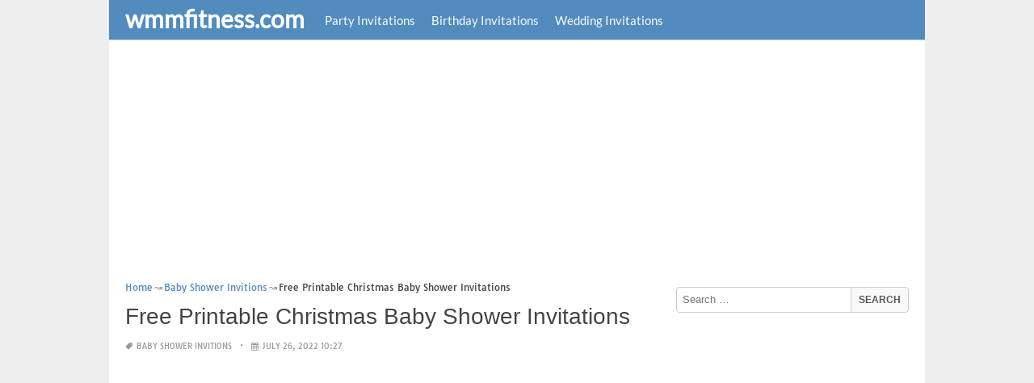

--- FILE ---
content_type: text/html; charset=UTF-8
request_url: https://www.wmmfitness.com/free-printable-christmas-baby-shower-invitations/
body_size: 16234
content:
<!DOCTYPE html><html lang="en-US"><head><meta charset="UTF-8"><meta name="viewport" content="width=device-width,minimum-scale=1,initial-scale=1"><link rel="profile" href="https://gmpg.org/xfn/11"><link rel="pingback" href="https://www.wmmfitness.com/xmlrpc.php"><title>Free Printable Christmas Baby Shower Invitations &#8211; wmmfitness</title><meta name='robots' content='max-image-preview:large'/><style>img:is([sizes="auto" i], [sizes^="auto," i]) { contain-intrinsic-size: 3000px 1500px }</style><link rel="alternate" type="application/rss+xml" title="wmmfitness &raquo; Feed" href="https://www.wmmfitness.com/feed/"/><link rel="alternate" type="application/rss+xml" title="wmmfitness &raquo; Comments Feed" href="https://www.wmmfitness.com/comments/feed/"/><link rel="alternate" type="application/rss+xml" title="wmmfitness &raquo; Free Printable Christmas Baby Shower Invitations Comments Feed" href="https://www.wmmfitness.com/free-printable-christmas-baby-shower-invitations/feed/"/><link rel='stylesheet' id='wp-block-library-css' href='https://www.wmmfitness.com/wp-includes/css/dist/block-library/style.min.css?ver=6.8.3' type='text/css' media='all'/><style id='classic-theme-styles-inline-css' type='text/css'>
/*! This file is auto-generated */
.wp-block-button__link{color:#fff;background-color:#32373c;border-radius:9999px;box-shadow:none;text-decoration:none;padding:calc(.667em + 2px) calc(1.333em + 2px);font-size:1.125em}.wp-block-file__button{background:#32373c;color:#fff;text-decoration:none}</style><style id='global-styles-inline-css' type='text/css'>
:root{--wp--preset--aspect-ratio--square: 1;--wp--preset--aspect-ratio--4-3: 4/3;--wp--preset--aspect-ratio--3-4: 3/4;--wp--preset--aspect-ratio--3-2: 3/2;--wp--preset--aspect-ratio--2-3: 2/3;--wp--preset--aspect-ratio--16-9: 16/9;--wp--preset--aspect-ratio--9-16: 9/16;--wp--preset--color--black: #000000;--wp--preset--color--cyan-bluish-gray: #abb8c3;--wp--preset--color--white: #ffffff;--wp--preset--color--pale-pink: #f78da7;--wp--preset--color--vivid-red: #cf2e2e;--wp--preset--color--luminous-vivid-orange: #ff6900;--wp--preset--color--luminous-vivid-amber: #fcb900;--wp--preset--color--light-green-cyan: #7bdcb5;--wp--preset--color--vivid-green-cyan: #00d084;--wp--preset--color--pale-cyan-blue: #8ed1fc;--wp--preset--color--vivid-cyan-blue: #0693e3;--wp--preset--color--vivid-purple: #9b51e0;--wp--preset--gradient--vivid-cyan-blue-to-vivid-purple: linear-gradient(135deg,rgba(6,147,227,1) 0%,rgb(155,81,224) 100%);--wp--preset--gradient--light-green-cyan-to-vivid-green-cyan: linear-gradient(135deg,rgb(122,220,180) 0%,rgb(0,208,130) 100%);--wp--preset--gradient--luminous-vivid-amber-to-luminous-vivid-orange: linear-gradient(135deg,rgba(252,185,0,1) 0%,rgba(255,105,0,1) 100%);--wp--preset--gradient--luminous-vivid-orange-to-vivid-red: linear-gradient(135deg,rgba(255,105,0,1) 0%,rgb(207,46,46) 100%);--wp--preset--gradient--very-light-gray-to-cyan-bluish-gray: linear-gradient(135deg,rgb(238,238,238) 0%,rgb(169,184,195) 100%);--wp--preset--gradient--cool-to-warm-spectrum: linear-gradient(135deg,rgb(74,234,220) 0%,rgb(151,120,209) 20%,rgb(207,42,186) 40%,rgb(238,44,130) 60%,rgb(251,105,98) 80%,rgb(254,248,76) 100%);--wp--preset--gradient--blush-light-purple: linear-gradient(135deg,rgb(255,206,236) 0%,rgb(152,150,240) 100%);--wp--preset--gradient--blush-bordeaux: linear-gradient(135deg,rgb(254,205,165) 0%,rgb(254,45,45) 50%,rgb(107,0,62) 100%);--wp--preset--gradient--luminous-dusk: linear-gradient(135deg,rgb(255,203,112) 0%,rgb(199,81,192) 50%,rgb(65,88,208) 100%);--wp--preset--gradient--pale-ocean: linear-gradient(135deg,rgb(255,245,203) 0%,rgb(182,227,212) 50%,rgb(51,167,181) 100%);--wp--preset--gradient--electric-grass: linear-gradient(135deg,rgb(202,248,128) 0%,rgb(113,206,126) 100%);--wp--preset--gradient--midnight: linear-gradient(135deg,rgb(2,3,129) 0%,rgb(40,116,252) 100%);--wp--preset--font-size--small: 13px;--wp--preset--font-size--medium: 20px;--wp--preset--font-size--large: 36px;--wp--preset--font-size--x-large: 42px;--wp--preset--spacing--20: 0.44rem;--wp--preset--spacing--30: 0.67rem;--wp--preset--spacing--40: 1rem;--wp--preset--spacing--50: 1.5rem;--wp--preset--spacing--60: 2.25rem;--wp--preset--spacing--70: 3.38rem;--wp--preset--spacing--80: 5.06rem;--wp--preset--shadow--natural: 6px 6px 9px rgba(0, 0, 0, 0.2);--wp--preset--shadow--deep: 12px 12px 50px rgba(0, 0, 0, 0.4);--wp--preset--shadow--sharp: 6px 6px 0px rgba(0, 0, 0, 0.2);--wp--preset--shadow--outlined: 6px 6px 0px -3px rgba(255, 255, 255, 1), 6px 6px rgba(0, 0, 0, 1);--wp--preset--shadow--crisp: 6px 6px 0px rgba(0, 0, 0, 1);}:where(.is-layout-flex){gap: 0.5em;}:where(.is-layout-grid){gap: 0.5em;}body .is-layout-flex{display: flex;}.is-layout-flex{flex-wrap: wrap;align-items: center;}.is-layout-flex > :is(*, div){margin: 0;}body .is-layout-grid{display: grid;}.is-layout-grid > :is(*, div){margin: 0;}:where(.wp-block-columns.is-layout-flex){gap: 2em;}:where(.wp-block-columns.is-layout-grid){gap: 2em;}:where(.wp-block-post-template.is-layout-flex){gap: 1.25em;}:where(.wp-block-post-template.is-layout-grid){gap: 1.25em;}.has-black-color{color: var(--wp--preset--color--black) !important;}.has-cyan-bluish-gray-color{color: var(--wp--preset--color--cyan-bluish-gray) !important;}.has-white-color{color: var(--wp--preset--color--white) !important;}.has-pale-pink-color{color: var(--wp--preset--color--pale-pink) !important;}.has-vivid-red-color{color: var(--wp--preset--color--vivid-red) !important;}.has-luminous-vivid-orange-color{color: var(--wp--preset--color--luminous-vivid-orange) !important;}.has-luminous-vivid-amber-color{color: var(--wp--preset--color--luminous-vivid-amber) !important;}.has-light-green-cyan-color{color: var(--wp--preset--color--light-green-cyan) !important;}.has-vivid-green-cyan-color{color: var(--wp--preset--color--vivid-green-cyan) !important;}.has-pale-cyan-blue-color{color: var(--wp--preset--color--pale-cyan-blue) !important;}.has-vivid-cyan-blue-color{color: var(--wp--preset--color--vivid-cyan-blue) !important;}.has-vivid-purple-color{color: var(--wp--preset--color--vivid-purple) !important;}.has-black-background-color{background-color: var(--wp--preset--color--black) !important;}.has-cyan-bluish-gray-background-color{background-color: var(--wp--preset--color--cyan-bluish-gray) !important;}.has-white-background-color{background-color: var(--wp--preset--color--white) !important;}.has-pale-pink-background-color{background-color: var(--wp--preset--color--pale-pink) !important;}.has-vivid-red-background-color{background-color: var(--wp--preset--color--vivid-red) !important;}.has-luminous-vivid-orange-background-color{background-color: var(--wp--preset--color--luminous-vivid-orange) !important;}.has-luminous-vivid-amber-background-color{background-color: var(--wp--preset--color--luminous-vivid-amber) !important;}.has-light-green-cyan-background-color{background-color: var(--wp--preset--color--light-green-cyan) !important;}.has-vivid-green-cyan-background-color{background-color: var(--wp--preset--color--vivid-green-cyan) !important;}.has-pale-cyan-blue-background-color{background-color: var(--wp--preset--color--pale-cyan-blue) !important;}.has-vivid-cyan-blue-background-color{background-color: var(--wp--preset--color--vivid-cyan-blue) !important;}.has-vivid-purple-background-color{background-color: var(--wp--preset--color--vivid-purple) !important;}.has-black-border-color{border-color: var(--wp--preset--color--black) !important;}.has-cyan-bluish-gray-border-color{border-color: var(--wp--preset--color--cyan-bluish-gray) !important;}.has-white-border-color{border-color: var(--wp--preset--color--white) !important;}.has-pale-pink-border-color{border-color: var(--wp--preset--color--pale-pink) !important;}.has-vivid-red-border-color{border-color: var(--wp--preset--color--vivid-red) !important;}.has-luminous-vivid-orange-border-color{border-color: var(--wp--preset--color--luminous-vivid-orange) !important;}.has-luminous-vivid-amber-border-color{border-color: var(--wp--preset--color--luminous-vivid-amber) !important;}.has-light-green-cyan-border-color{border-color: var(--wp--preset--color--light-green-cyan) !important;}.has-vivid-green-cyan-border-color{border-color: var(--wp--preset--color--vivid-green-cyan) !important;}.has-pale-cyan-blue-border-color{border-color: var(--wp--preset--color--pale-cyan-blue) !important;}.has-vivid-cyan-blue-border-color{border-color: var(--wp--preset--color--vivid-cyan-blue) !important;}.has-vivid-purple-border-color{border-color: var(--wp--preset--color--vivid-purple) !important;}.has-vivid-cyan-blue-to-vivid-purple-gradient-background{background: var(--wp--preset--gradient--vivid-cyan-blue-to-vivid-purple) !important;}.has-light-green-cyan-to-vivid-green-cyan-gradient-background{background: var(--wp--preset--gradient--light-green-cyan-to-vivid-green-cyan) !important;}.has-luminous-vivid-amber-to-luminous-vivid-orange-gradient-background{background: var(--wp--preset--gradient--luminous-vivid-amber-to-luminous-vivid-orange) !important;}.has-luminous-vivid-orange-to-vivid-red-gradient-background{background: var(--wp--preset--gradient--luminous-vivid-orange-to-vivid-red) !important;}.has-very-light-gray-to-cyan-bluish-gray-gradient-background{background: var(--wp--preset--gradient--very-light-gray-to-cyan-bluish-gray) !important;}.has-cool-to-warm-spectrum-gradient-background{background: var(--wp--preset--gradient--cool-to-warm-spectrum) !important;}.has-blush-light-purple-gradient-background{background: var(--wp--preset--gradient--blush-light-purple) !important;}.has-blush-bordeaux-gradient-background{background: var(--wp--preset--gradient--blush-bordeaux) !important;}.has-luminous-dusk-gradient-background{background: var(--wp--preset--gradient--luminous-dusk) !important;}.has-pale-ocean-gradient-background{background: var(--wp--preset--gradient--pale-ocean) !important;}.has-electric-grass-gradient-background{background: var(--wp--preset--gradient--electric-grass) !important;}.has-midnight-gradient-background{background: var(--wp--preset--gradient--midnight) !important;}.has-small-font-size{font-size: var(--wp--preset--font-size--small) !important;}.has-medium-font-size{font-size: var(--wp--preset--font-size--medium) !important;}.has-large-font-size{font-size: var(--wp--preset--font-size--large) !important;}.has-x-large-font-size{font-size: var(--wp--preset--font-size--x-large) !important;}
:where(.wp-block-post-template.is-layout-flex){gap: 1.25em;}:where(.wp-block-post-template.is-layout-grid){gap: 1.25em;}
:where(.wp-block-columns.is-layout-flex){gap: 2em;}:where(.wp-block-columns.is-layout-grid){gap: 2em;}
:root :where(.wp-block-pullquote){font-size: 1.5em;line-height: 1.6;}</style><link rel="EditURI" type="application/rsd+xml" title="RSD" href="https://www.wmmfitness.com/xmlrpc.php?rsd"/><meta name="generator" content="WordPress 6.8.3"/><link rel='shortlink' href='https://www.wmmfitness.com/?p=7428'/><link rel="alternate" title="oEmbed (JSON)" type="application/json+oembed" href="https://www.wmmfitness.com/wp-json/oembed/1.0/embed?url=https%3A%2F%2Fwww.wmmfitness.com%2Ffree-printable-christmas-baby-shower-invitations%2F"/><link rel="alternate" title="oEmbed (XML)" type="text/xml+oembed" href="https://www.wmmfitness.com/wp-json/oembed/1.0/embed?url=https%3A%2F%2Fwww.wmmfitness.com%2Ffree-printable-christmas-baby-shower-invitations%2F&#038;format=xml"/><link rel="canonical" href="https://www.wmmfitness.com/free-printable-christmas-baby-shower-invitations/"/><link rel="icon" href="https://www.wmmfitness.com/wp-content/uploads/2018/09/cropped-globe-512-32x32.png" sizes="32x32"/><link rel="canonical" href="https://www.wmmfitness.com/free-printable-christmas-baby-shower-invitations/"/><link rel="icon" href="https://www.wmmfitness.com/wp-content/uploads/2018/09/cropped-globe-512-192x192.png" sizes="192x192"/><link rel="apple-touch-icon" href="https://www.wmmfitness.com/wp-content/uploads/2018/09/cropped-globe-512-180x180.png"/><meta name="msapplication-TileImage" content="https://www.wmmfitness.com/wp-content/uploads/2018/09/cropped-globe-512-270x270.png"/><script type="application/ld+json">{"@context":"http:\/\/schema.org","@type":"BlogPosting","mainEntityOfPage":"https:\/\/www.wmmfitness.com\/free-printable-christmas-baby-shower-invitations\/","publisher":{"@type":"Organization","name":"wmmfitness","logo":{"@type":"ImageObject","url":"https:\/\/www.wmmfitness.com\/free-printable-christmas-baby-shower-invitations\/","height":36,"width":190}},"headline":"Free Printable Christmas Baby Shower Invitations","datePublished":"2022-07-26T10:27:07+07:00","dateModified":"2022-07-26T10:27:07+07:00","author":{"@type":"Person","name":"Melanie Kannokada"},"image":{"@type":"ImageObject","url":["https:\/\/www.wmmfitness.com\/wp-content\/uploads\/2018\/09\/free-printable-christmas-baby-shower-invitations-free-printable-baby-shower-invitation-easy-peasy-and-fun-of-free-printable-christmas-baby-shower-invitations.jpg",2550,3300,false],"width":2550,"height":3300}}</script><link rel="canonical" href="https://www.wmmfitness.com/free-printable-christmas-baby-shower-invitations/"/><link rel="icon" href="https://s.wordpress.org/style/images/codeispoetry.png"/><link rel="stylesheet" href="https://maxcdn.bootstrapcdn.com/font-awesome/4.7.0/css/font-awesome.min.css"><meta name="theme-color" content="#528cbf"><meta name="msapplication-navbutton-color" content="#528cbf"><meta name="apple-mobile-web-app-status-bar-style" content="#528cbf"><style amp-custom>.clear{clear:both;}img{width:auto;max-width:100%;height:auto;}a:link,a:visited{color:#e50a4a;text-decoration:none;}a:hover{text-decoration:underline;transition:color .45s ease-in-out;-moz-transition:color .45s ease-in-out;-webkit-transition:color .45s ease-in-out;} html, body, div, span, applet, object, h1, h2, h3, h4, h5, h6, p, blockquote, pre, a, abbr, acronym, address, big, cite, code, del, dfn, em, img, ins, kbd, q, s, samp, small, strike, strong, sub, sup, tt, var, b, u, i, center, dl, dt, dd, ol, ul, li, fieldset, form, label, legend, table, caption, tbody, tfoot, thead, tr, th, td, article, aside, canvas, details, embed, figure, figcaption, footer, header, hgroup, menu, nav, output, ruby, section, summary, time, mark, audio, video {padding:0; margin:0;}pre{background:#fafafa;margin-bottom:15px;padding:15px;white-space:pre-wrap;white-space:-moz-pre-wrap;white-space:-pre-wrap;white-space:-o-pre-wrap;word-wrap:break-word}iframe{max-width:100%;}.das{margin:0 0 5px 0;width:auto;height:auto;text-align:center;} @font-face {font-family:'Tauri';font-style:normal;font-weight:400;src:local('Tauri Regular'), local('Tauri-Regular'), url(https://fonts.gstatic.com/s/tauri/v4/NN-VSW_h-jkrKyYGwwj5QQ.woff2) format('woff2');unicode-range:U+0100-024F, U+1E00-1EFF, U+20A0-20AB, U+20AD-20CF, U+2C60-2C7F, U+A720-A7FF;}@font-face {font-family:'Tauri';font-style:normal;font-weight:400;src:local('Tauri Regular'), local('Tauri-Regular'), url(https://fonts.gstatic.com/s/tauri/v4/sWn97sjs9uU0xeuHDScCTA.woff2) format('woff2');unicode-range:U+0000-00FF, U+0131, U+0152-0153, U+02C6, U+02DA, U+02DC, U+2000-206F, U+2074, U+20AC, U+2212, U+2215;}@font-face {font-family:'Lato';font-style:normal;font-weight:400;src:local('Lato Regular'), local('Lato-Regular'), url(https://fonts.gstatic.com/s/lato/v13/UyBMtLsHKBKXelqf4x7VRQ.woff2) format('woff2');unicode-range:U+0100-024F, U+1E00-1EFF, U+20A0-20AB, U+20AD-20CF, U+2C60-2C7F, U+A720-A7FF;}@font-face {font-family:'Lato';font-style:normal;font-weight:400;src:local('Lato Regular'), local('Lato-Regular'), url(https://fonts.gstatic.com/s/lato/v13/1YwB1sO8YE1Lyjf12WNiUA.woff2) format('woff2');unicode-range:U+0000-00FF, U+0131, U+0152-0153, U+02C6, U+02DA, U+02DC, U+2000-206F, U+2074, U+20AC, U+2212, U+2215;}body{background:#eee;color:#444;font-family:"Helvetica Neue",Helvetica,Arial,sans-serif;font-size:14px;line-height:1.42857143;}.entry-content h1{margin-bottom:10px;font-size:32px;line-height:44px;}.entry-content h2{margin-bottom:10px;font-size:28px;line-height:34px;} .entry-content h3{margin-bottom:10px;font-size:22px;line-height:26px;} .entry-content h4{margin-bottom:10px;font-size:18px;line-height:22px;} .entry-content h5{margin-bottom:10px;font-size:16px;line-height:20px;} .entry-content h6{margin-bottom:10px;font-size:13px;line-height:20px;} .thonwidget a,.thonol a,.box a,.post-meta,.breadcrumb,.pagination{font-family:"Tauri",Helvetica,Arial,sans-serif;font-size:14px;} p{margin:5px 0 15px;line-height:1.42857143;}.alignleft{float:left;padding:5px 20px 5px 0;}.alignright{float:right;padding:5px 0 5px 20px;}.aligncenter{max-width:100% !important;text-align:center !important;margin:10px auto !important;display:block;}.aligncenter img{margin:5px auto !important;}.fax{font-family:"Open Sans",Arial,sans-serif;}.header{font-family:"Lato";margin-bottom:0;padding:0 10px !Important;background-color:#e50a4a !important;}.header li a,.header li a.dropdown{background-color:#e50a4a !Important;max-height:49px;color:#f9f9f9;}.header li a:hover,.header li a.dropdown:hover{color:#e9e9e9 !important;}.header ul.nav-buttons ul li{background-color:#e50a4a !important;line-height:35px;height:35px;}.header ul.nav-buttons ul a{background-color:#e50a4a;line-height:35px;}.header ul.nav-buttons ul a.selected,.header ul.nav-buttons ul a:hover{background:rgba(25,25,25,0.1) !Important;}.header ul.nav-buttons ul{padding:0;}.header .navclosed{background-color:#e50a4a;float:left !important;}.header .logos{margin:10px 10px 0 0;left:10px;position:relative;float:left;display:none;}.header .logos img{height:30px;width:145px;}.header ul a i.fa{padding-right:6px;} .header,.header li a,.header li a.dropdown,.header ul.nav-buttons ul li,.header ul.nav-buttons ul a,.header .navclosed{background-color:#e50a4a !Important;}.header li a,.header li a.dropdown{font-size:15px !important;font-weight:400;}.header{padding:0 10px;}.button-comment{display:block;text-align:center;}.button-comment a.button{display:inline-block;padding:8px 30px;background:#e50a4a;color:#fff !important;border-radius:5px;}.row{width:auto;}.container{width:auto;max-width:950px;margin:0 auto;padding:0;} .main-content{width:auto;max-width:960px;margin:0 auto;padding:0;}h1.logor{text-indent:-5000px;background:#f00;display:absolute;width:0;height:0;}.site-logo{width:auto;max-width:300px;height:50px;line-height:50px;left:0;z-index:999;float:left;}.site-logo a.logo-text{font-weight:bold;font-size:30px;line-height:46px;color:#fff;padding:0 15px 0 10px;}.site-logo a.logo-text:hover{color:#f1f2f3;text-decoration:none;}.site-logo a.logo-image{line-height:50px;padding:0;}.site-logo a.logo-image img{height:40px;width:auto;padding:5px 15px 5px 10px;}.nav-buttons{display:inline;float:left;} .logo{}.logo a{padding-left:0 !important;}.logo img{margin:10px 10px 10px 5px;width:auto;height:30px;}.header{width:auto;padding:15px;}.header .header-left{float:left;width:70%;padding-bottom:10px;}.header .header-right{float:right;width:30%;padding-bottom:10px;}.searchs{width:auto;min-width:250px;-webkit-border-radius:4px;-moz-border-radius:4px;border-radius:4px;padding:0;height:30px;background:#fff;float:right;margin:10px 10px 9px 0;}.searchs input[type=text]{width:75%;padding:8px;margin:0;border:none;color:#555;background:none;}.searchs input[type=text]:focus{outline:0;}.searchs .btn{width:15%;font-size:15px;color:#555;float:right;outline:0;padding:0;height:30px;margin:0;border:none;background:none;border-left:1px solid #bcbcbc;}.searchs .btn:hover{background:#f5f5f5;cursor:pointer;-webkit-border-radius:4px;-moz-border-radius:4px;border-radius:4px;} .searchs-menu{display:none;}.contents{clear:both;width:auto;padding:15px 20px 50px;display:block;background:#fff;}.content{float:left;width:70%;margin:0;padding:0;}.sidebar{float:right;width:30%;margin:0;padding:0;}.posts{width:auto;padding:0 15px 0 0;}.post{width:100%;margin:0 0 15px;padding:0;display:inline-block;font-weight:300;height:auto;border-bottom:1px dashed #e5e5e5;}.post-entry{position:relative;background:none;width:auto;margin:0 0 5px 0;}.post-title{position:absolutex;width:100%;}.post h2.post-title{font-size:22px;margin-bottom:0px;font-weight:500;line-height:30px;} .post h2.post-title a:hover{text-decoration:none;}.post-title a{color:#333;}.post img.post-thumb-big{max-width:100%;}.post img.post-thumb-left{float:left;margin:0 15px 5px 0;}.post img.post-thumb-right{float:right !Important;padding:0 0 0 15px;}.post .clear{margin-bottom:35px;}.post img.thumb-list1{float:left;margin:5px 15px 0px 0;width:160px;height:120px;}.post img.thumb-list3{margin:5px 0 5px;width:100%;}.post h2.title-list1{font-size:20px;line-height:28px;font-weight:600;}.post h2 a{color:#222;}.post-gallery{width:auto;margin:0px -5px 0 -5px;}.post-gallery .post-gallerys{width:25%;padding:0;margin:0;display:inline-block;}.post-gallery a{padding:5px;display:block;}.post-gallery img{width:100%;}.post-single{width:auto;padding-left:0;font-weight:300;}.post-single img{margin-bottom:10px;}.post-single h1.single-title{font-size:28px;line-height:34px;font-weight:500;padding-bottom:5px;}.posts .post-meta{font-size:10px;line-height:20px;margin:5px 0 0px;color:#999;text-transform:uppercase;}.posts .post-meta a{color:#999;}.posts .post-meta a.post-edit-link:before{content:"\2022";padding-left:10px;padding-right:5px;}.posts .post-meta img{width:auto;}.posts .post-meta .post-meta-views{text-transform:capitalize;}.post .post-meta .post-meta-views:before{content:"\2022";padding-left:10px;padding-right:10px;}.post .post-meta .post-meta-date:after{content:"\2022";padding-left:10px;padding-right:10px;}.posts .post-meta-cat{padding-right:5px;}.posts .post-meta-cat:after{content:"\2022";padding-left:10px;padding-right:5px;}.posts .post-meta i{padding-left:5px;-moz-transform:scale(-1, 1);-webkit-transform:scale(-1, 1);-o-transform:scale(-1, 1);-ms-transform:scale(-1, 1);transform:scale(-1, 1);}.posts .entry-content{margin:15px 0;}.posts .wp-caption{margin:0 0 15px;}.posts .wp-caption .wp-caption-text{font-size:13px;text-align:center;}.posts .post-meta-tag a{color:#777;}.posts .post-meta-tag a:hover{text-decoration:underline}.post-grid{width:33.33%;float:left;display:block;margin:0;}.post-grid h2{width:auto;white-space:nowrap;overflow:hidden;text-overflow:ellipsis;color:#222;}.post-grid a{color:#fff;}.post-grid h2 a{color:#222;}.post-grid-entry{margin:0 16px 16px 0 !Important;width:auto;position:relative;}.post-grid-entry img{width:100%;object-fit:cover;object-position:center;}.post-grid-entry:hover img{opacity:0.8}.post-grid h2{position:absolute;bottom:0;right:0;left:0;width:auto;text-align:center;font-size:11px;font-weight:400;padding:5px 0;color:#fefefe;xtext-shadow:0px 0px 2px rgba(150, 150, 150, 1);background:linear-gradient(to bottom,rgba(0,0,0,0.05) 6%,rgba(0,0,0,0.75) 90%);}.post-grid1 a{display:inline-block;height:auto;width:100%;}.post-grid h2.title-grid1{bottom:5px !important;}.post-grid h2.title-grid1 a{color:#fff;padding-left:5px;padding-right:5px;}.post-grid h2.title-grid2{position:relative;background:none;font-size:13px;text-align:left;padding:5px 0 0;}.post-grid h2.title-grid3{position:relative;background:none;text-align:left;font-size:14px;padding:10px 0 0;font-weight:500;}.post-grid h2.title-grid4{opacity:0;background:nonex;text-align:left;font-size:14px;padding:10px 0;font-weight:500;}.post-grid h2.title-grid4 a{color:#fff ;padding:0 10px;}.post-grid h2.post-title a:hover{text-decoration:none;} .post-grid2{margin-bottom:10px;}.post-grid3{width:50%;}.post-grid3 .post-grid-entry{padding:7px;border:1px solid #e1e2e3;-webkit-border-radius:3px;-moz-border-radius:3px;border-radius:3px;}.post-grid3 .post-meta{margin:3px 0 1px;}.post-grid3 .post-meta-cat{text-transform:capitalize;}.post-grid3 .post-meta-cat:after{padding-left:5px;padding-right:0;}.post-grid3 .post-meta-views{padding-left:0;}.post-grid4{width:50%;}.post-grid4 h2.title-grid4{bottom:5px;}.post-grid4 .post-meta{opacity:0;padding:2px 10px 0;position:absolute;bottom:30px;left:0;color:#f1f2f3;text-transform:capitalize;}.post-grid4 .post-meta a{color:#f1f2f3;} .post-grid4 .post-meta .post-ratings{margin:2px 0 0;}.post-grid4:hover h2.title-grid4,.post-grid4:hover .post-meta,.post-grid4:hover h4.title-grid4{display:block;opacity:1.0;transition:opacity .45s ease-in-out;-moz-transition:opacity .45s ease-in-out;-webkit-transition:opacity .45s ease-in-out;}.post-ratings{float:right;width:60px;height:24px;white-space:none;overflow:hidden;text-overflow:ellipsis;}.post-ratings-loading{display:none !important;z-index:-5;}p.download-size{border:1px solid #e1e1e1;padding:10px;margin-bottom:20px;font-weight:bold;}p.download-size:hover{background:#fefefe;}p.download-size a{padding-right:10px;font-weight:500;}p.download-size a:before{content:"\0338";padding-right:20px;color:#333;}p.download-size a:first-of-type:before{content:"";}.related-posts{}.related-posts h3{font-weight:500;font-size:22px;line-height:34px;margin-bottom:20px;}.related-posts h4{font-weight:500;font-size:14px;}.related-posts h4.style2{font-weight:500;font-size:16px;}.related-posts li.post{margin-bottom:10px;}.related-posts li.post img.post-thumb-left{margin-bottom:10px;width:50px;}.related-posts li.thonol{padding:0 0 20px 40px !important;max-width:100% !important;min-height:130px !important;}.related-posts li.thonol2{padding:0 0 20px 40px !important;width:100%;min-height:50px !important;}.related-posts li.thonol .thumb-style1{margin-bottom:10px;width:160px;height:120px;position:absolute;right:50px;}.related-posts li.thonol2 .thumb-style1{width:50px;height:50px;position:absolute;right:50px;}.related-posts li.thonolamp .thumb-style1{right:110px;}.related-posts li.thonol h4{padding:0 220px 0 0;}.related-posts li.thonol2 h4{padding:0 120px 0 0;}.related-posts li.thonol .post-meta{padding:0 220px 0 0;}.related-posts li.thonol2 .post-meta{padding:0 120px 0 0;}.related-posts li.thonol p{padding:0 220px 0 0;}.related-posts li.thonol .post-meta-cat a{font-size:10px !important;}.related-posts h2.title-grid2{padding-top:5px;}.related-posts .post-grid2 img{margin-bottom:5px;}.related-posts .post-grid1 img{margin-bottom:0;}.related-posts .post-grid2 img{margin-bottom:0;}.related-posts .post-grid3 img{margin-bottom:0;}.related-posts .post-grid4 img{margin-bottom:0;}.related-posts .post-grid4 a{display:inline-block;height:auto;width:100%;}.related-posts .post-grid4 .post-meta{right:0 !Important;}.related-posts .post-grid4 .post-meta a{display:inline;}.post-header h1{font-size:22px;font-weight:600;}.posts table{width:auto;max-width:100%;border-collapse:collapse;margin-bottom:15px;}.posts table th{background:#f9f9f9;border:1px solid #f1f2f3;padding:4px 5px;}.posts table td{border:1px solid #f1f2f3;padding:2px 5px;}.gallery{width:auto;max-width:100%;font-size:13px;line-height:20px;margin-bottom:15px;}.gallery .gallery-item{background:#eeex;margin:0;display:inline-table;text-align:center;padding:10px 0;}.gallery .gallery-caption{padding:0 5px;}.gallery .gallery-item .gallery-icon{padding:0 5px;width:auto;max-width:100%;}.gallery .gallery-item img{height:auto;}.gallery-columns-1 .gallery-item{width:100%;}.gallery-columns-2 .gallery-item{width:50%;}.gallery-columns-3 .gallery-item{width:33.3%;}.gallery-columns-4 .gallery-item{width:25%;}.gallery-columns-5 .gallery-item{width:20%;}.gallery-columns-6 .gallery-item{width:16.6%;}.gallery-columns-7 .gallery-item{width:14.2%;}.gallery-columns-8 .gallery-item{width:12.5%;}.gallery-columns-9 .gallery-item{width:11.1%;}.entry-content ul,.entry-content ol{margin:0 0 15px;padding:0 0 0 30px;font-size:14px;}.entry-content ul li,.entry-content ol li{line-height:22px;}.entry-content blockquote{padding:10px 10px 10px 20px;font-size:14px;font-style:italic;border-left:4px solid #eee;background:#f5f5f5;}.socials{padding:10px 0 0;clear:both;margin:20px 0;font-size:13px;}.socials span{border-top:1px dashed #ccc;border-bottom:1px dashed #ddd;padding:5px;margin-right:5px;}.socials a span{border:none;}.socials a{margin-bottom:5px;margin-right:5px;display:inline-block;padding:5px 5px 5px 10px;}.socials a:hover{text-decoration:none;}.btn-twitter {background:#00acee;border-radius:0;color:#fff}.btn-twitter:link, .btn-twitter:visited {color:#fff}.btn-twitter:active, .btn-twitter:hover {background:#0087bd;color:#fff}.btn-facebook {background:#3b5998;border-radius:0;color:#fff}.btn-facebook:link, .btn-facebook:visited {color:#fff}.btn-facebook:active, .btn-facebook:hover {background:#30477a;color:#fff}.btn-whatsapp {background:#4CAF50;border-radius:0;color:#fff}.btn-whatsapp:link, .btn-whatsapp:visited {color:#fff}.btn-whatsapp:active, .btn-whatsapp:hover {background:#388E3C;color:#fff}.btn-stumbleupon {background:#f74425;border-radius:0;color:#fff}.btn-stumbleupon:link, .btn-stumbleupon:visited {color:#fff}.btn-stumbleupon:active, .btn-stumbleupon:hover {background:#c7371e;color:#fff}.btn-linkedin {background:#0e76a8;border-radius:0;color:#fff}.btn-linkedin:link, .btn-linkedin:visited {color:#fff}.btn-linkedin:active, .btn-linkedin:hover {background:#0b6087;color:#fff}.btn-pinterest {background:#bd081c;border-radius:0;color:#fff}.btn-pinterest:link, .btn-pinterest:visited {color:#fff}.btn-pinterest:active, .btn-pinterest:hover {background:#960414;color:#fff}.post-entry-comment{margin-bottom:30px;}.post-entry-comment .comment-form-comment{margin-bottom:0;width:100%;}.post-entry-comment .comment-form-email,.post-entry-comment .comment-form-author,.post-entry-comment .comment-form-url{width:auto;} .post-entry-comment textarea,.post-entry-comment input[type=text],.post-entry-comment input[type=email],.post-entry-comment input[type=url]{color:#555;line-height:20px;padding:6px 10px;margin-top:5px;clear:both;display:block;width:240px;border:1px solid #ccc;-webkit-border-radius:4px;-moz-border-radius:4px;border-radius:4px;} .post-entry-comment textarea{width:90% !Important;}.post-entry-comment .submit{padding:10px 15px;outline:0;font-size:14px;background:#eee;border:1px solid #ddd;-webkit-border-radius:4px;-moz-border-radius:4px;border-radius:4px;}.comment-list{padding-left:15px;font-size:13px;}.comment-list li{list-style:none;border:1px solid #e9e9e9;background:#f9f9f9x;width:auto;padding:15px;margin-bottom:15px;}.comment-list .commentname{display:inline-table;width:70px;float:left;margin-right:15px;}.comment-list .commentinfo{display:inline-table;}.comment-list .commenttext{display:inline;}.comment-list .comment-author img{float:left;margin-right:15px;}h3.comment-title{font-weight:500;line-height:30px;font-size:22px;margin-bottom:10px;}.comment-list ul.children{margin-top:10px;}.pagination{margin:20px 0;line-height:30px;text-align:center;font-size:12px;} .pagination ul li{list-style:none;display:inline-block;line-height:22px;margin-right:5px;border:0px solid #ddd;-webkit-border-radius:4px;-moz-border-radius:4px;border-radius:4px;background-color:#e50a4a;cursor:pointer;}.pagination ul li a,.pagination ul li .page-numbers{color:#fff;display:block;padding:3px 12px;}.pagination a:hover,.pagination ul li .dots,.pagination ul li .current{background-color:rgba(25,25,25,0.3);text-decoration:none;}.paginations{margin:20px 0;line-height:30px;text-align:left;font-size:15px;background:#f0f0f0;padding:0 10px;}.paginations span{display:inline-table;margin:0;}.paginations a{margin:0;display:inline-block;padding:3px 8px;border-left:1px solid #f1f2f3;}.paginations a:hover{background:#e1e2e3;}.box{margin-bottom:20px;font-weight:300;font-size:14px;clear:both;display:block;padding-left:5px;}.box .tagcloud{text-align:justify;}.box .tagcloud a{line-height:20px;margin-right:5px;}.box .tagcloud a:after{content:",";}.box ul{display:block;counter-reset:my-badass-counter;}.box ul li{list-style:none;line-height:20px;border-bottom:1px dotted #e5e5e5;padding:8px 0;}li.adv{clear:both;display:block;padding-bottom:20px;border-bottom:1px solid #d99x;}li.adv img{width:70px;float:left;display:block;padding:0 10px 20px 0;}li.adv h4{display:block;}li.adv h4 a{color:#222;font-size:14px;font-weight:600;}li.adv span{clear:both;font-size:12px;} .box a:hover{text-decoration:none;}.box p{margin-top:0;}.box li.cat-item{width:50%;display:inline-block;clear:none;float:left;}.box li.cat-item a{padding-right:5px;}.box .calendar_wrap{display:block;width:auto;}.box .calendar_wrap table{width:100%;text-align:center;} .box .calendar_wrap table caption{background:#f9f9f9;font-weight:bold;padding:5px 0;}.box span.att{text-transform:uppercase;font-size:10px;}.box span.att a{color:#666;}.box li.thonwidget a{font-size:14px;}.box .excerpt a{font-size:16px;}.box .excerpt p{font-size:14px;font-weight:300;}.box li .size-small-thumbnail{float:left;padding:0 10px 0 0;} .box li.thonwidget{position:relative;clear:both;font-weight:400;display:block;min-height:65px;padding-top:8px;}.box li.thonwidget .post-thumb-big{display:block;margin-bottom:5px;}.box li.thonol{font-weight:300;padding:10px 60px 10px 40px;position:relative;min-height:50px;}.box li.thonol .numb{font-size:15px;color:#fff;width:30px;height:30px;line-height:30px;text-align:center;position:absolute;left:0;top:10px;-moz-border-radius:50px;-webkit-border-radius:50px;border-radius:50%;}.box img.thumb-style1{position:absolute;right:0;top:10px;width:50px;height:50px;}.box img.thumb-style2{position:absolute;right:0;top:10px;width:50px;height:50px;}.box li.thongrid{float:left;width:50%;padding:0;margin:0;display:block;border:0;}.box li.thongrid a{padding:5px;display:block;}.box li.thongrid img{width:100%;padding:0;margin:0 0 5px;}.box ul li{font-size:13px;}.box .thonwidget3 p{padding-right:55px;}.box .thonwidget3 a.thon-title{padding-right:45px;display:inline-block}.widget-title-box{border:0;margin-bottom:10px;display:block;}h3.widget-title{font-size:16px;font-weight:400;display:block;padding:0;background:#e50a4a;position:relative;color:#fff;}.sept{position:absolute;bottom:0;width:0;height:0;border-top:34px solid rgba(25,25,25,0.1);border-right:34px solid transparent;} h3.widget-title .texts{display:inline-block;padding:6px 10px;background:rgba(25,25,25,0.1) !Important;}h3.widget-title span{}.search-form{width:100%;-webkit-border-radius:4px;-moz-border-radius:4px;border-radius:4px;padding:0;height:30px;background:#fff;float:right;margin:10px 0;border:1px solid #ccc;}.search-form span.screen-reader-text{display:none;}.search-form .search-submit{font-size:12px;width:25%;float:right;color:#555;font-weight:600;text-transform:uppercase;margin:0;padding:8px 0;border:none;border-left:1px solid #ccc;background:#f9f9f9;outline:0;cursor:pointer;-webkit-border-radius:0 4px 4px 0;-moz-border-radius:0 4px 4px 0;border-radius:0 4px 4px 0;}.search-form .search-submit:hover{background:#f1f1f1;}.search-form .search-field{width:73%;margin:0;padding:0;border:0;outline:0;padding:7px 0 7px 7px;background:none;}.footer-widget{float:left;display:block;width:33.333%;padding:0;margin:0;}.footer-content{padding:8px 13px 20px;background:none;}.footer-widget-container{padding:7px;}.footer-widget .box{padding-left:0;}.footer{background:#f1f2f3;width:100%;color:#444;border-top:1px solid #e1e1e1}.footer p{color:#444;}.footer a{color:#444;}.footer a:hover{text-decoration:underline;}#footer{border-top:0px dashed #e0e0e0;text-align:center;padding:10px 0;font-size:12px;color:#444;}.bottom-menu ul{margin-bottom:10px;}.bottom-menu ul li{display:inline;list-style:none;padding:5px;}.breadcrumb{margin:0;padding:0;height:auto;margin-bottom:10px;}.breadcrumb ul{margin:0;padding:0 10px 0 0;width:auto;}.breadcrumb ul li{list-style:none;margin:0;display:inline;padding:0 2px 2px 0;font-size:12px;}.breadcrumb ul li:before {content:"\219D";color:#888;padding-right:2px;}.breadcrumb ul li.breadhome:before {content:"";padding-right:0;}.flickity-page-dots{display:none;}.box .form-control{width:100%;padding:8px;margin-bottom:8px;color:#333;}.box .form-control option{padding:5px;}.box .submit{background:#e50a4a;color:#fff;padding:8px 12px;font-size:13px;border:none;clear:both;margin-top:10px;}.thon-gallery{margin-right:-16px;}.thon-gallery h4.title-grid4{bottom:6px;}.thon-gallery .post-grid4{width:33.33% !important;} .thon-gallery img{max-width:100%;height:150px !important;}.thon-gallery amp-img{max-width:100%;height:150px !important;}.thon-gallery h2{font-size:20px !important;font-weight:500;line-height:24px;margin-bottom:10px;}.thon-gallery .thon-gallery-list{width:33.33%;display:inline-block;}.thon-gallery .thon-gallery-lists{width:auto;margin-right:10px;margin-bottom:10px;position:relative;} .thon-gallery h4 a{color:#fff !important;}.thon-gallery h4{opacity:0;width:auto;position:absolute;bottom:0;right:0;left:0;text-align:center;font-size:12px;font-weight:400;padding:5px;color:#fefefe;margin-bottom:0;white-space:nowrap;overflow:hidden;text-overflow:ellipsis;xtext-shadow:0px 0px 2px rgba(150, 150, 150, 1);background:linear-gradient(to bottom,rgba(0,0,0,0.05) 6%,rgba(0,0,0,0.85) 70%);}.thon-gallery .thon-gallery-lists:hover img{opacity:0.8;} amp-sidebar{background:#fff;font-family:"Lato";font-weight:400;font-size:14px;width:360px;padding:0;}.amp-sidebar-image{line-height:100px;vertical-align:middle;}.amp-close-image{top:15px;left:225px;cursor:pointer;}amp-sidebar .searchs-menu{padding:0;width:auto;max-width:100%;height:50px;display:block;}amp-sidebar .searchs{padding:0;margin-right:15px;width:330px;}amp-sidebar ul{padding:0;margin:0;}amp-sidebar li{list-style:none;line-height:24px;}amp-sidebar li a{color:#222;display:block;padding:7px 15px;border-bottom:1px dotted #e1e2e3;}amp-sidebar li i{display:inline;padding-right:10px;}amp-sidebar ul li a:hover{background-color:#f1f2f3;text-decoration:none;}amp-sidebar .logo{display:none;}.attach_image img{width:100%;}.resmenu{position:absolute;right:0;display:none;text-align:center;width:60px;height:48px;color:#fff;cursor:pointer;font-size:34px;line-height:50px;}.post-grid1 img{height:140px;margin-bottom:0;}.post-grid2 img{height:140px;margin-bottom:0;}.post-grid3 img{height:170px;margin-bottom:0;}.post-grid4 img{height:210px;margin-bottom:0;}@media only screen and (min-width:991px) { .xmain-content{margin:0 auto !important;width:auto;} }@media only screen and (min-width:0px) and (max-width:767px) { .contents{padding-right:10px;padding-left:10px;}.content{width:100%;}.sidebar{width:100%;padding-right:0;}.sidebar .box{padding-leftz:0;} .footer-widget{width:100%;}.post-grid .post-grid-entry{margin:0 5px 20px 10px;}.resmenu{display:block;}.searchs-def{display:none;} .thon-gallery{margin-right:0;}.thon-gallery .post-grid4{width:50% !important;} }@media only screen and (min-width:480px) and (max-width:767px) {.main-content{margin:0;}.contents{padding-left:10px;}.posts{padding-right:5px;padding-left:0 !Important;}.thon-gallery .thon-gallery-list{width:55%;}.posts .post-grid{width:33.333%;}.posts .post-grid3{width:50%;}.posts .post-grid-entry{margin:5px 7px;}.header ul.nav-buttons{width:300px;}li.logo{display:none !important;}.header .logos{display:block;}.post-grid3,.post-grid4{width:50% !important;} .box li.thongrid{width:25%;}.footer-widget-container{padding:0;}.footer-content{padding:15px;}.thon-gallery{margin-right:0;}.thon-gallery .post-grid4{width:50% !important;} }@media only screen and (min-width:0px) and (max-width:479px) {.main-content{margin:0;}.contents{padding-left:10px;}.posts{padding-right:5px;padding-left:0 !important;}.posts .post-thumb-left,.posts .post-thumb-right{width:35%;}.thon-gallery .thon-gallery-list,.post-grid{width:50%;} .thon-gallery .post-thumb-left,.post-grid .post-thumb-left{width:100%;}.socials{vertical-align:middle;}.socials a{width:25px;text-align:center;} .socials a span{display:none;} .box{padding-left:0;}.posts .post-grid{width:100%;} .posts .post-grid-entry{margin:7px 0;}.header ul.nav-buttons{width:300px;}.searchs-menu{display:block;}.searchs-menu .searchs{float:left;margin-left:10px;}li.logo{display:none !important;}.header .logos{display:block;}.gallery .gallery-item{width:100%;}.footer-widget-container{padding:0;}.footer-content{padding:10px;}amp-sidebar .searchs{width:92%;float:right;} .post-grid2 img{height:180px;}}.wrapper {padding-top:80px;z-index:0;}.wrapper-push {margin-left:0%;z-index:0;}.fixed {position:fixed!important;width:100%;}.header {width:auto;margin:0px;padding:0px;min-height:49px;padding-top:0px;position:relative;border-bottom-width:1px;border-bottom-style:solid;border-bottom-color:#dbdee2;background-color:rgba(255,255,255,1);background-color:#fff;-o-transition:.3s;-ms-transition:.3s;-moz-transition:.3s;-webkit-transition:.3s;transition:.3s;z-index:99;}.sticky {width:100%;padding:0px;height:60px;padding-top:10px;-o-transition:.3s;-ms-transition:.3s;-moz-transition:.3s;-webkit-transition:.3s;transition:.3s;}.sticky nav {margin-left:10px;min-height:100%;}.sticky ul.nav-buttons li {border-right-width:0px;}.stuck {margin:0 auto;width:100%;height:auto;position:fixed!important;top:0;left:0;right:0;-o-transition:.3s;-ms-transition:.3s;-moz-transition:.3s;-webkit-transition:.3s;transition:.3s;opacity:1.0;border-bottom-width:1px;border-bottom-style:solid;border-bottom-color:#dbdee2;}.stuck.header {padding-top:0px;min-height:50px;}.stuck .logo {padding-right:10px;}.stuck nav {margin-left:0px;min-height:100%!important;}.stuck ul.nav-buttons li {border-right-width:1px;}.logo {float:right;padding-right:20px;font-size:20px;line-height:50px;-o-transition:.3s;-ms-transition:.3s;-moz-transition:.3s;-webkit-transition:.3s;transition:.3s;}.logo span {color:#f1844d;font-weight:300;}.logo a {}.header a {color:#999ea3;}.header a:hover {color:#81868b;}.header a.selected {color:#81868b;background-color:#f8f8f9;}ul.nav-buttons li a.selected,ul.nav-buttons ul a.selected {background-color:#f8f8f9;}.navclosed,.navclicked {display:none;}.header nav {z-index:2;height:49px;margin-left:0px;-o-transition:.3s;-ms-transition:.3s;-moz-transition:.3s;-webkit-transition:.3s;transition:.3s;}ul.nav-buttons {margin:0px;padding:0px;z-index:2;list-style:none;position:absolute;}ul.nav-buttons li {margin:0px;padding:0px;float:left;position:relative;}ul.nav-buttons li a {font-size:15px;margin:0px;padding-left:10px;padding-right:10px;line-height:51px;display:block;text-decoration:none;}ul.nav-buttons li a.buy {background-color:#f1844d;color:#fff;}ul.nav-buttons li a:hover {font-size:15px;text-decoration:none;opacity:1.0;}ul.nav-buttons li a.selected{font-size:15px;text-decoration:none;opacity:1.0;}ul.nav-buttons li a.dropdown{font-size:15px;padding-left:10px;text-decoration:none;opacity:1.0; background-repeat:no-repeat;background-position:left center;}ul.nav-buttons li a:hover,ul.nav-buttons li a.dropdown:hover,ul.nav-buttons li:hover a.dropdown{background-color:rgba(25,25,25,0.1) !important;}ul.nav-buttons ul {list-style:none;position:absolute;padding:0px;padding-top:1px;width:auto;height:auto;left:-9999px; }ul.nav-buttons ul li {float:none;height:50px;border:0px;}ul.nav-buttons ul a {width:190px;display:block;margin:0px;padding-left:10px;background-color:#ebecedx;}ul.nav-buttons ul a:hover {background-color:#f8f8f9x;}ul.nav-buttons li:hover ul {left:0; }@media screen and (min-width:0px) and (max-width:767px) {.wrapper {left:0px;padding-top:80px;width:100%;position:absolute;transition-property:left; -moz-transition-duration:0.8s;-webkit-transition-duration:0.8s;-o-transition-duration:0.8s;transition-duration:0.8s;-moz-transition-timing-function:ease;-webkit-transition-timing-function:ease;-o-transition-timing-function:ease;transition-timing-function:ease;opacity:1;-o-transition:.8s;-ms-transition:.8s;-moz-transition:.8s;-webkit-transition:.8s;transition:.8s;z-index:0;}.wrapper-push {left:270px;position:absolute;transition-property:left; -moz-transition-duration:0.8s;-webkit-transition-duration:0.8s;-o-transition-duration:0.8s;transition-duration:0.8s;-moz-transition-timing-function:ease;-webkit-transition-timing-function:ease;-o-transition-timing-function:ease;transition-timing-function:ease;opacity:0.3; -o-transition:.8s;-ms-transition:.8s;-moz-transition:.8s;-webkit-transition:.8s;transition:.8s;z-index:0;}.header {min-height:50px;z-index:2;}.sticky {border-top-width:0px;}.stuck {height:40px;}.logo {font-size:16px;padding-top:1px;}.sticky nav,.stuck nav {margin-left:0px;}.navclosed {z-index:3;color:#fff;margin:0px;padding:0px;display:block; background-repeat:no-repeat;background-position:left top;width:50px;height:50px;position:absolute;left:0;transition-property:left; -moz-transition-duration:0.8s;-webkit-transition-duration:0.8s;-o-transition-duration:0.8s;transition-duration:0.8s;-moz-transition-timing-function:ease;-webkit-transition-timing-function:ease;-o-transition-timing-function:ease;transition-timing-function:ease;}.navclosed.slide + nav { display:block;overflow:hidden;max-width:0;padding-top:0;padding-bottom:0;margin-top:0;margin-bottom:0;-moz-transition-duration:0.8s; -webkit-transition-duration:0.8s;-o-transition-duration:0.8s;transition-duration:0.8s;-moz-transition-timing-function:ease;-webkit-transition-timing-function:ease;-o-transition-timing-function:ease;transition-timing-function:ease;left:-270px;max-width:270px;width:auto;height:100%!important;min-height:100%!important;z-index:3;position:fixed;top:0;}.navclosed a {color:transparent;margin:0px;padding:0px;width:50px;height:50px;display:block;}.navclicked.slide + nav { -moz-transition-duration:0.8s; -webkit-transition-duration:0.8s;-o-transition-duration:0.8s;transition-duration:0.8s;-moz-transition-timing-function:ease;-webkit-transition-timing-function:ease;-o-transition-timing-function:ease;transition-timing-function:ease;max-width:270px;width:auto;height:100%!important;min-height:100%!important;z-index:3!important;position:fixed;overflow:auto;left:0;top:0;}.navclicked {color:#fff;margin:0px;padding:0px; background-repeat:no-repeat;background-position:left -50px;z-index:3;width:20%;height:50px;left:270px;position:absolute;}.navclicked a {color:transparent;margin:0px;padding:0px;width:100%;height:300px;display:block;}.header nav {display:none;z-index:2;width:270px;height:auto;background-color:#ebeced;position:absolute;}ul.nav-buttons {float:none;width:100%;height:auto;overflow-x:hidden;overflow-y:auto;padding:0px;position:static;}ul.nav-buttons li {width:100%;height:auto;margin-right:0px;border-bottom-width:1px;border-bottom-style:solid;border-bottom-color:#ccced1;float:left;}ul.nav-buttons li a {display:block;width:100%;}ul.nav-buttons li a.dropdown {padding-left:36px !important;background-color:#ebeced; background-repeat:no-repeat;background-position:0px center;background-size:40px;-moz-background-size:40px;}ul.nav-buttons ul {position:relative;left:0px;}ul.nav-buttons ul li {border-bottom-width:1px;border-bottom-style:solid;border-bottom-color:#fff;}}@media screen and (-webkit-min-device-pixel-ratio:1.5),screen and (-moz-min-device-pixel-ratio:1.5),screen and (min-device-pixel-ratio:1.5) { .navclosed { background-repeat:no-repeat;background-position:left top;background-size:50px;-moz-background-size:50px;}.navclicked { background-repeat:no-repeat;background-position:left -50px;background-size:50px;-moz-background-size:50px;}ul.nav-buttons li a.dropdown,ul.nav-buttons li a.dropdown:hover,ul.nav-buttons li:hover a.dropdown{ background-repeat:no-repeat;padding-left:12px !important;background-position:left center;background-size:40px;-moz-background-size:40px;}}.contents{background-color:#ffffff;}.post h2.post-title a:hover,.post-grid h2.post-title a:hover{color:#528cbf !important}.footer-content{background:#ffffff}.header,.header li a,.header li a.dropdown,.header ul.nav-buttons ul li,.header ul.nav-buttons ul a,.header .navclosed,.pagination ul li,.header nav,.resmenu{background-color:#528cbf !important;}h3.widget-title{background:#528cbf}.box li.thonol .numb{color:#fff;background:#528cbf;}.box li.thonol:before{background:#528cbf}amp-sidebar .searchs-menu{background:#528cbf}a:link,a:visited{color:#528cbf;}a:hover{color:#1e73be;}ul.nav-buttons li.logo a:hover,ul.nav-buttons li.logo a.dropdown:hover,ul.nav-buttons li.logo:hover a.dropdown{background-color:rgba(82,140,191,1) !important;}.main-content{max-width:1010px !important;}@media only screen and (min-width: 0px) and (max-width: 767px) {.header{left:-10px !important;}}</style><script async src="//pagead2.googlesyndication.com/pagead/js/adsbygoogle.js"></script><script>(adsbygoogle = window.adsbygoogle || []).push({
          google_ad_client: "ca-pub-6807953238257737",
          enable_page_level_ads: true
     });</script></head><body><div class="row"><div class="main-content"><header class="header"><div class="site-logo"><a class="logo-text" href="https://www.wmmfitness.com">wmmfitness.com</a></div><div on="tap:resmenu.toggle" role="button" tabindex="1" class="resmenu"><i class="fa fa-bars" aria-hidden="true"></i></div><nav><ul id="dropdownmenu" class="nav-buttons"><li id="menu-item-103145" class="menu-item menu-item-type-taxonomy menu-item-object-category menu-item-103145"><a href="https://www.wmmfitness.com/category/party-invitations/">Party Invitations</a></li><li id="menu-item-103146" class="menu-item menu-item-type-taxonomy menu-item-object-category menu-item-103146"><a href="https://www.wmmfitness.com/category/birthday-invitations/">Birthday Invitations</a></li><li id="menu-item-103147" class="menu-item menu-item-type-taxonomy menu-item-object-category menu-item-103147"><a href="https://www.wmmfitness.com/category/wedding-invitations/">Wedding Invitations</a></li></ul></nav></header><div class="contents"><ins class="adsbygoogle" style="display:block" data-ad-client="ca-pub-6807953238257737" data-ad-slot="6505297393" data-ad-format="auto" data-full-width-responsive="true"></ins><script>(adsbygoogle = window.adsbygoogle || []).push({});</script><div class="content"><div class="posts"><main class="post-single"><nav class="breadcrumb"><ul itemscope itemtype="http://schema.org/BreadcrumbList"><li itemprop="itemListElement" itemscope itemtype="http://schema.org/ListItem" class="breadhome"><a href="https://www.wmmfitness.com" itemtype="http://schema.org/Thing" itemprop="item"><span itemprop="name">Home</span><meta itemprop="position" content="1"></a></li><li itemprop="itemListElement" itemscope itemtype="http://schema.org/ListItem"><a href="https://www.wmmfitness.com/category/baby-shower-invitions/" itemtype="http://schema.org/Thing" itemprop="item"><span itemprop="name">Baby Shower Invitions</span><meta itemprop="position" content="2"></a></li><li>Free Printable Christmas Baby Shower Invitations</li></ul></nav><article><h1 class="single-title">Free Printable Christmas Baby Shower Invitations</h1><div class="post-meta"><span class="post-meta-cat"><i class="fa fa-tag" aria-hidden="true"></i><a href="https://www.wmmfitness.com/category/baby-shower-invitions/" rel="category tag">Baby Shower Invitions</a></span><span class="post-meta-date"><time class="entry-date published updated" datetime="2022-07-26T10:27:07+07:00"><i class="fa fa-calendar" aria-hidden="true"></i>July 26, 2022 10:27</time></span></div><div class="entry-content"><div class="das"><ins class="adsbygoogle" style="display:block" data-ad-client="ca-pub-6807953238257737" data-ad-slot="6505297393" data-ad-format="auto" data-full-width-responsive="true"></ins><script>(adsbygoogle = window.adsbygoogle || []).push({});</script></div><figure id="attachment_7431" aria-describedby="caption-attachment-7431" style="width:2550px" class="wp-caption aligncenter"><a href="https://www.wmmfitness.com/free-printable-christmas-baby-shower-invitations/free-printable-christmas-baby-shower-invitations-free-printable-baby-shower-invitation-easy-peasy-and-fun/"><img fetchpriority="high" decoding="async" class="wp-image-7431 size-full" src="https://www.wmmfitness.com/wp-content/uploads/2018/09/free-printable-christmas-baby-shower-invitations-free-printable-baby-shower-invitation-easy-peasy-and-fun-of-free-printable-christmas-baby-shower-invitations.jpg" alt="Free Printable Christmas Baby Shower Invitations Free Printable Baby Shower Invitation Easy Peasy and Fun" width="2550" height="3300" srcset="https://www.wmmfitness.com/wp-content/uploads/2018/09/free-printable-christmas-baby-shower-invitations-free-printable-baby-shower-invitation-easy-peasy-and-fun-of-free-printable-christmas-baby-shower-invitations.jpg 2550w, https://www.wmmfitness.com/wp-content/uploads/2018/09/free-printable-christmas-baby-shower-invitations-free-printable-baby-shower-invitation-easy-peasy-and-fun-of-free-printable-christmas-baby-shower-invitations-232x300.jpg 232w, https://www.wmmfitness.com/wp-content/uploads/2018/09/free-printable-christmas-baby-shower-invitations-free-printable-baby-shower-invitation-easy-peasy-and-fun-of-free-printable-christmas-baby-shower-invitations-768x994.jpg 768w, https://www.wmmfitness.com/wp-content/uploads/2018/09/free-printable-christmas-baby-shower-invitations-free-printable-baby-shower-invitation-easy-peasy-and-fun-of-free-printable-christmas-baby-shower-invitations-791x1024.jpg 791w" sizes="(max-width: 2550px) 100vw, 2550px"/></a><figcaption id="caption-attachment-7431" class="wp-caption-text">Free Printable Christmas Baby Shower Invitations Free Printable Baby Shower Invitation Easy Peasy and Fun</figcaption></figure><div class="das"><ins class="adsbygoogle" style="display:block" data-ad-format="fluid" data-ad-layout-key="-6t+ed+2i-1n-4w" data-ad-client="ca-pub-6807953238257737" data-ad-slot="5799795124"></ins><script>(adsbygoogle = window.adsbygoogle || []).push({});</script></div><p><b>Free Printable Christmas Baby Shower Invitations </b>&#8211; Encouraged to my own website, in this occasion I will show you about free printable christmas baby shower invitations. And from now on, this can be the initial sample impression:</p><p style="text-align:center"><img decoding="async" title="Winter Baby Shower Invitations Santa Baby Baby Shower" src="https://wmmfitness.com/wp-content/uploads/2018/09/free-printable-christmas-baby-shower-invitations-winter-baby-shower-invitations-santa-baby-baby-shower-of-free-printable-christmas-baby-shower-invitations.jpg" alt="" width="100%"/><br/>
Winter Baby Shower Invitations Santa Baby Baby Shower from free printable christmas baby shower invitations</p><p>One of the most important aspects of a baby shower party is the making of baby shower invitations. These invitations are meant to inform the relatives and contacts very nearly the pregnancy and the pregnancy celebration that is subconscious planned. The pregnancy time is the most thrill-seeking time of your vivaciousness and you would extremely with to celebrate the pregnancy in the best realistic flavor hence that it will be remembered for a long period to come. As such, the baby shower invitations should with be the best ones, reflecting your extreme happiness and euphoria. It is not hard to locate fine quality invitation cards as a large variety of these cards are on display at most stores. But you compulsion to pick the one that will essentially reflect your feelings. firm below are a few types of baby shower invitations that you can look into and create a choice.</p><h2>Baby Shower Invitations Based on Particular Themes</h2><p>Most baby showers are planned upon the basis of a central theme. If you have adopted a theme for your pregnancy celebration, you should choose the baby shower invitations that are as a consequence based upon the same theme. Themed baby shower cards are then open in many shapes and sizes appropriately that you can make your different and even get your personalized broadcast imprinted upon the invitation cards.</p><div class="das"><ins class="adsbygoogle" style="display:block;text-align:center;" data-ad-layout="in-article" data-ad-format="fluid" data-ad-client="ca-pub-6807953238257737" data-ad-slot="6445108715"></ins><script>(adsbygoogle = window.adsbygoogle || []).push({});</script></div><p><strong>free printable christmas baby shower invitations sample:</strong></p><p style="text-align:center"><img decoding="async" title="Items similar to Christmas Baby Shower Invitations Baby" src="https://wmmfitness.com/wp-content/uploads/2018/09/free-printable-christmas-baby-shower-invitations-items-similar-to-christmas-baby-shower-invitations-baby-of-free-printable-christmas-baby-shower-invitations.jpg" alt="christmas baby shower invitations baby" width="100%"/><br/>
Items similar to Christmas Baby Shower Invitations Baby from free printable christmas baby shower invitations<br/><img decoding="async" title="Items similar to Oh Baby Christmas Baby Shower Invitation" src="https://wmmfitness.com/wp-content/uploads/2018/09/free-printable-christmas-baby-shower-invitations-items-similar-to-oh-baby-christmas-baby-shower-invitation-of-free-printable-christmas-baby-shower-invitations.jpg" alt="oh baby christmas baby shower invitation" width="100%"/><br/>
Items similar to Oh Baby Christmas Baby Shower Invitation from free printable christmas baby shower invitations</p><h2>Bottled Invitations</h2><p>You can complement your baby shower invitations in plastic baby bottles and create fancy invitations for baby shower party. However, this might prove to be an costly proposition and as such you should check your budget previously attempting to create such invitations. If you judge to go ahead past this scheme, you can furthermore ensue some colored papers and supplementary baby items in the bottle. Your creativity will guide you towards the best frill of the bottle.</p><h2>Baby Shower Magnet</h2><p>You can buy small baby shower magnets which have the date of the baby shower party written on them. You can incorporate these magnets into the baby shower invitations suitably that the guests can pin these magnets to their refrigerators. They will therefore be skilled to recall the date and will not miss the party.</p><p>There are innumerable unique ideas that you can direct for making invitations for baby shower such as using personalized fortune cookies for inserting the baby shower invitations in them and sending them to the invitees. In fact, you can use any of the items that a baby uses and either tally up your invitation or count the invitation in them. You can make the invitation as simple or as complicated as you want and as per your budget.</p><p><strong>Another free printable christmas baby shower invitations sample:</strong></p><p style="text-align:center"><img decoding="async" title="free baby shower invitations free printable baby shower" src="https://wmmfitness.com/wp-content/uploads/2018/09/free-printable-christmas-baby-shower-invitations-free-baby-shower-invitations-free-printable-baby-shower-of-free-printable-christmas-baby-shower-invitations.jpg" alt="freeprintablebabyshowerinvitations7" width="100%"/><br/>
free baby shower invitations free printable baby shower from free printable christmas baby shower invitations<br/><img decoding="async" title="Free baby shower cards free printable baby shower" src="https://wmmfitness.com/wp-content/uploads/2018/09/free-printable-christmas-baby-shower-invitations-free-baby-shower-cards-free-printable-baby-shower-of-free-printable-christmas-baby-shower-invitations.jpg" alt="freebabyshowercards detail cardid=7" width="100%"/><br/>
Free baby shower cards free printable baby shower from free printable christmas baby shower invitations<br/><img decoding="async" title="Free Printable Baby Shower Invitation Easy Peasy and Fun" src="https://wmmfitness.com/wp-content/uploads/2018/09/free-printable-christmas-baby-shower-invitations-free-printable-baby-shower-invitation-easy-peasy-and-fun-of-free-printable-christmas-baby-shower-invitations-1.jpg" alt="free printable baby shower invitation" width="100%"/><br/>
Free Printable Baby Shower Invitation Easy Peasy and Fun from free printable christmas baby shower invitations</p><p>All that you infatuation to complete is to keep in mind that the baby shower invitations should be in tune like the taste and aspirations of the expectant mother. After all, the baby shower is swine held to celebrate her pregnancy and she is the focus of attention. She is going to bring into this world a new human creature and as such anything should be curtains as per her likings and desires. The baby shower invitations should also follow the thesame pattern.</p><blockquote><p><strong>You Might Also Like :</strong><br/>
[gembloong_related_posts count=3]</p></blockquote><p>Carefully meant and planned baby shower invitations could ensue a zing to the pregnancy celebration. A baby shower party is organized during the pregnancy times to go to some fun and zest to the sparkle of expectant mother. These days, many people use themed baby shower cards, as adjacent to the usual invitations for baby shower. This way, the invitees acquire to know the baby shower theme in service and they arrive prepared accordingly.</p><p style="text-align:center"><img decoding="async" title="Printable Baby Shower Invitations Free Templates" src="https://wmmfitness.com/wp-content/uploads/2018/09/free-printable-christmas-baby-shower-invitations-printable-baby-shower-invitations-free-templates-of-free-printable-christmas-baby-shower-invitations.jpg" alt="printable baby shower invitations free templates" width="100%"/><br/>
Printable Baby Shower Invitations Free Templates from free printable christmas baby shower invitations<br/><img decoding="async" title="Winter Baby Shower Invitation Christmas Baby Shower Printable" src="https://wmmfitness.com/wp-content/uploads/2018/09/free-printable-christmas-baby-shower-invitations-winter-baby-shower-invitation-christmas-baby-shower-printable-of-free-printable-christmas-baby-shower-invitations.jpg" alt="winter baby shower invitation christmas" width="100%"/><br/>
Winter Baby Shower Invitation Christmas Baby Shower Printable from free printable christmas baby shower invitations<br/><img decoding="async" title="Items similar to Snowflake Baby Shower Invitation winter" src="https://wmmfitness.com/wp-content/uploads/2018/09/free-printable-christmas-baby-shower-invitations-items-similar-to-snowflake-baby-shower-invitation-winter-of-free-printable-christmas-baby-shower-invitations.jpg" alt="snowflake baby shower invitation winter" width="100%"/><br/>
Items similar to Snowflake Baby Shower Invitation winter from free printable christmas baby shower invitations</p><p>Here you are at our website, articleabove (Free Printable Christmas Baby Shower Invitations) published by <a href="http://wmmfitness.com">wmmfitness.com</a>. Nowadays we&#8217;re excited to announce we have found an extremelyinteresting nicheto be reviewed, that is (Free Printable Christmas Baby Shower Invitations) Some people trying to find info about(Free Printable Christmas Baby Shower Invitations) and certainly one of them is you, is not it?</p><div class="das"><ins class="adsbygoogle" style="display:block" data-ad-format="autorelaxed" data-ad-client="ca-pub-6807953238257737" data-ad-slot="5232621430"></ins><script>(adsbygoogle = window.adsbygoogle || []).push({});</script></div><div class="thon-gallery"><h2>Galleries of the Free Printable Christmas Baby Shower Invitations</h2><div class="thon-gallery-list"><div class="thon-gallery-lists"><a href="https://www.wmmfitness.com/free-printable-christmas-baby-shower-invitations/free-printable-christmas-baby-shower-invitations-free-printable-baby-shower-invitation-easy-peasy-and-fun/"><img decoding="async" src="https://www.wmmfitness.com/wp-content/uploads/2018/09/free-printable-christmas-baby-shower-invitations-free-printable-baby-shower-invitation-easy-peasy-and-fun-of-free-printable-christmas-baby-shower-invitations.jpg" class=" wp-post-image" width="160" height="120" alt="Free Printable Christmas Baby Shower Invitations Free Printable Baby Shower Invitation Easy Peasy and Fun" title="Free Printable Christmas Baby Shower Invitations Free Printable Baby Shower Invitation Easy Peasy and Fun"><h4>Free Printable Christmas Baby Shower Invitations Free Printable Baby Shower Invitation Easy Peasy and Fun</h4></a></div></div><div class="thon-gallery-list"><div class="thon-gallery-lists"><a href="https://www.wmmfitness.com/free-printable-christmas-baby-shower-invitations/free-printable-christmas-baby-shower-invitations-winter-baby-shower-invitations-santa-baby-baby-shower/"><img decoding="async" src="https://www.wmmfitness.com/wp-content/uploads/2018/09/free-printable-christmas-baby-shower-invitations-winter-baby-shower-invitations-santa-baby-baby-shower-of-free-printable-christmas-baby-shower-invitations.jpg" class=" wp-post-image" width="160" height="120" alt="Free Printable Christmas Baby Shower Invitations Winter Baby Shower Invitations Santa Baby Baby Shower" title="Free Printable Christmas Baby Shower Invitations Winter Baby Shower Invitations Santa Baby Baby Shower"><h4>Free Printable Christmas Baby Shower Invitations Winter Baby Shower Invitations Santa Baby Baby Shower</h4></a></div></div><div class="thon-gallery-list"><div class="thon-gallery-lists"><a href="https://www.wmmfitness.com/free-printable-christmas-baby-shower-invitations/free-printable-christmas-baby-shower-invitations-items-similar-to-christmas-baby-shower-invitations-baby/"><img loading="lazy" decoding="async" src="https://www.wmmfitness.com/wp-content/uploads/2018/09/free-printable-christmas-baby-shower-invitations-items-similar-to-christmas-baby-shower-invitations-baby-of-free-printable-christmas-baby-shower-invitations.jpg" class=" wp-post-image" width="160" height="120" alt="Free Printable Christmas Baby Shower Invitations Items Similar to Christmas Baby Shower Invitations Baby" title="Free Printable Christmas Baby Shower Invitations Items Similar to Christmas Baby Shower Invitations Baby"><h4>Free Printable Christmas Baby Shower Invitations Items Similar to Christmas Baby Shower Invitations Baby</h4></a></div></div><div class="thon-gallery-list"><div class="thon-gallery-lists"><a href="https://www.wmmfitness.com/free-printable-christmas-baby-shower-invitations/free-printable-christmas-baby-shower-invitations-items-similar-to-oh-baby-christmas-baby-shower-invitation/"><img loading="lazy" decoding="async" src="https://www.wmmfitness.com/wp-content/uploads/2018/09/free-printable-christmas-baby-shower-invitations-items-similar-to-oh-baby-christmas-baby-shower-invitation-of-free-printable-christmas-baby-shower-invitations.jpg" class=" wp-post-image" width="160" height="120" alt="Free Printable Christmas Baby Shower Invitations Items Similar to Oh Baby Christmas Baby Shower Invitation" title="Free Printable Christmas Baby Shower Invitations Items Similar to Oh Baby Christmas Baby Shower Invitation"><h4>Free Printable Christmas Baby Shower Invitations Items Similar to Oh Baby Christmas Baby Shower Invitation</h4></a></div></div><div class="thon-gallery-list"><div class="thon-gallery-lists"><a href="https://www.wmmfitness.com/free-printable-christmas-baby-shower-invitations/free-printable-christmas-baby-shower-invitations-free-baby-shower-invitations-free-printable-baby-shower/"><img loading="lazy" decoding="async" src="https://www.wmmfitness.com/wp-content/uploads/2018/09/free-printable-christmas-baby-shower-invitations-free-baby-shower-invitations-free-printable-baby-shower-of-free-printable-christmas-baby-shower-invitations.jpg" class=" wp-post-image" width="160" height="120" alt="Free Printable Christmas Baby Shower Invitations Free Baby Shower Invitations Free Printable Baby Shower" title="Free Printable Christmas Baby Shower Invitations Free Baby Shower Invitations Free Printable Baby Shower"><h4>Free Printable Christmas Baby Shower Invitations Free Baby Shower Invitations Free Printable Baby Shower</h4></a></div></div><div class="thon-gallery-list"><div class="thon-gallery-lists"><a href="https://www.wmmfitness.com/free-printable-christmas-baby-shower-invitations/free-printable-christmas-baby-shower-invitations-free-baby-shower-cards-free-printable-baby-shower/"><img loading="lazy" decoding="async" src="https://www.wmmfitness.com/wp-content/uploads/2018/09/free-printable-christmas-baby-shower-invitations-free-baby-shower-cards-free-printable-baby-shower-of-free-printable-christmas-baby-shower-invitations.jpg" class=" wp-post-image" width="160" height="120" alt="Free Printable Christmas Baby Shower Invitations Free Baby Shower Cards Free Printable Baby Shower" title="Free Printable Christmas Baby Shower Invitations Free Baby Shower Cards Free Printable Baby Shower"><h4>Free Printable Christmas Baby Shower Invitations Free Baby Shower Cards Free Printable Baby Shower</h4></a></div></div><div class="thon-gallery-list"><div class="thon-gallery-lists"><a href="https://www.wmmfitness.com/free-printable-christmas-baby-shower-invitations/free-printable-christmas-baby-shower-invitations-free-printable-baby-shower-invitation-easy-peasy-and-fun-2/"><img loading="lazy" decoding="async" src="https://www.wmmfitness.com/wp-content/uploads/2018/09/free-printable-christmas-baby-shower-invitations-free-printable-baby-shower-invitation-easy-peasy-and-fun-of-free-printable-christmas-baby-shower-invitations-1.jpg" class=" wp-post-image" width="160" height="120" alt="Free Printable Christmas Baby Shower Invitations Free Printable Baby Shower Invitation Easy Peasy and Fun" title="Free Printable Christmas Baby Shower Invitations Free Printable Baby Shower Invitation Easy Peasy and Fun"><h4>Free Printable Christmas Baby Shower Invitations Free Printable Baby Shower Invitation Easy Peasy and Fun</h4></a></div></div><div class="thon-gallery-list"><div class="thon-gallery-lists"><a href="https://www.wmmfitness.com/free-printable-christmas-baby-shower-invitations/free-printable-christmas-baby-shower-invitations-printable-baby-shower-invitations-free-templates/"><img loading="lazy" decoding="async" src="https://www.wmmfitness.com/wp-content/uploads/2018/09/free-printable-christmas-baby-shower-invitations-printable-baby-shower-invitations-free-templates-of-free-printable-christmas-baby-shower-invitations.jpg" class=" wp-post-image" width="160" height="120" alt="Free Printable Christmas Baby Shower Invitations Printable Baby Shower Invitations Free Templates" title="Free Printable Christmas Baby Shower Invitations Printable Baby Shower Invitations Free Templates"><h4>Free Printable Christmas Baby Shower Invitations Printable Baby Shower Invitations Free Templates</h4></a></div></div><div class="thon-gallery-list"><div class="thon-gallery-lists"><a href="https://www.wmmfitness.com/free-printable-christmas-baby-shower-invitations/free-printable-christmas-baby-shower-invitations-winter-baby-shower-invitation-christmas-baby-shower-printable/"><img loading="lazy" decoding="async" src="https://www.wmmfitness.com/wp-content/uploads/2018/09/free-printable-christmas-baby-shower-invitations-winter-baby-shower-invitation-christmas-baby-shower-printable-of-free-printable-christmas-baby-shower-invitations.jpg" class=" wp-post-image" width="160" height="120" alt="Free Printable Christmas Baby Shower Invitations Winter Baby Shower Invitation Christmas Baby Shower Printable" title="Free Printable Christmas Baby Shower Invitations Winter Baby Shower Invitation Christmas Baby Shower Printable"><h4>Free Printable Christmas Baby Shower Invitations Winter Baby Shower Invitation Christmas Baby Shower Printable</h4></a></div></div><div class="thon-gallery-list"><div class="thon-gallery-lists"><a href="https://www.wmmfitness.com/free-printable-christmas-baby-shower-invitations/free-printable-christmas-baby-shower-invitations-items-similar-to-snowflake-baby-shower-invitation-winter/"><img loading="lazy" decoding="async" src="https://www.wmmfitness.com/wp-content/uploads/2018/09/free-printable-christmas-baby-shower-invitations-items-similar-to-snowflake-baby-shower-invitation-winter-of-free-printable-christmas-baby-shower-invitations.jpg" class=" wp-post-image" width="160" height="120" alt="Free Printable Christmas Baby Shower Invitations Items Similar to Snowflake Baby Shower Invitation Winter" title="Free Printable Christmas Baby Shower Invitations Items Similar to Snowflake Baby Shower Invitation Winter"><h4>Free Printable Christmas Baby Shower Invitations Items Similar to Snowflake Baby Shower Invitation Winter</h4></a></div></div><div class="thon-gallery-list"><div class="thon-gallery-lists"><a href="https://www.wmmfitness.com/free-printable-christmas-baby-shower-invitations/free-printable-christmas-baby-shower-invitations-christmas-baby-shower-invitation-elephant-red-green/"><img loading="lazy" decoding="async" src="https://www.wmmfitness.com/wp-content/uploads/2018/09/free-printable-christmas-baby-shower-invitations-christmas-baby-shower-invitation-elephant-red-green-of-free-printable-christmas-baby-shower-invitations.jpg" class=" wp-post-image" width="160" height="120" alt="Free Printable Christmas Baby Shower Invitations Christmas Baby Shower Invitation Elephant Red Green" title="Free Printable Christmas Baby Shower Invitations Christmas Baby Shower Invitation Elephant Red Green"><h4>Free Printable Christmas Baby Shower Invitations Christmas Baby Shower Invitation Elephant Red Green</h4></a></div></div><div class="thon-gallery-list"><div class="thon-gallery-lists"><a href="https://www.wmmfitness.com/free-printable-christmas-baby-shower-invitations/free-printable-christmas-baby-shower-invitations-christmas-baby-shower-invitation-candy-cane-stripe-baby/"><img loading="lazy" decoding="async" src="https://www.wmmfitness.com/wp-content/uploads/2018/09/free-printable-christmas-baby-shower-invitations-christmas-baby-shower-invitation-candy-cane-stripe-baby-of-free-printable-christmas-baby-shower-invitations.jpg" class=" wp-post-image" width="160" height="120" alt="Free Printable Christmas Baby Shower Invitations Christmas Baby Shower Invitation Candy Cane Stripe Baby" title="Free Printable Christmas Baby Shower Invitations Christmas Baby Shower Invitation Candy Cane Stripe Baby"><h4>Free Printable Christmas Baby Shower Invitations Christmas Baby Shower Invitation Candy Cane Stripe Baby</h4></a></div></div></div><div class="socials"><span>SHARE ON</span><a href="https://twitter.com/intent/tweet?text=Free Printable Christmas Baby Shower Invitations&url=https://www.wmmfitness.com/free-printable-christmas-baby-shower-invitations/" title="Share on Twitter" target="_blank" class="btn btn-twitter"><i class="fa fa-twitter"></i> <span>Twitter</span></a><a href="https://wwww.facebook.com/sharer.php?u=https://www.wmmfitness.com/free-printable-christmas-baby-shower-invitations/" title="Share on Facebook" target="_blank" class="btn btn-facebook"><i class="fa fa-facebook"></i> <span>Facebook</span></a><a href="whatsapp://send?text=https://www.wmmfitness.com/free-printable-christmas-baby-shower-invitations/" title="Share on WhatsApp" target="_blank" class="btn btn-whatsapp"><i class="fa fa-whatsapp"></i> <span>WhatsApp</span></a><a href="https://www.pinterest.com/pin/create/button/?url=https://www.wmmfitness.com/free-printable-christmas-baby-shower-invitations/&media=https://www.wmmfitness.com/wp-content/uploads/2018/09/free-printable-christmas-baby-shower-invitations-free-printable-baby-shower-invitation-easy-peasy-and-fun-of-free-printable-christmas-baby-shower-invitations.jpg&description=Free+Printable+Christmas+Baby+Shower+Invitations" title="Share on Pinterest" target="_blank" class="btn btn-pinterest"><i class="fa fa-pinterest"></i> <span>Pinterest</span></a></div><footer class="post-meta post-meta-tag">Tags: <a href="https://www.wmmfitness.com/tag/free-printable-editable-calendar-2018/" rel="tag">free printable editable calendar 2018</a>, <a href="https://www.wmmfitness.com/tag/free-printable-organizer/" rel="tag">free printable organizer</a>, <a href="https://www.wmmfitness.com/tag/free-printable-t-chart/" rel="tag">free printable t chart</a>, <a href="https://www.wmmfitness.com/tag/free-printable-y-chart/" rel="tag">free printable y chart</a>, <a href="https://www.wmmfitness.com/tag/free-printable-yoga-poses/" rel="tag">free printable yoga poses</a></footer></div></article><div class="related-posts"><h3>Related Posts of "Free Printable Christmas Baby Shower Invitations"</h3><ul><div class="post-grid post-grid3"><div class="post-grid-entry"><a href="https://www.wmmfitness.com/coral-and-mint-baby-shower-invitations/"><img src="https://www.wmmfitness.com/wp-content/uploads/2018/09/coral-and-mint-baby-shower-invitations-best-25-coral-baby-showers-ideas-on-pinterest-of-coral-and-mint-baby-shower-invitations.jpg" class=" wp-post-image" width="300" height="170" alt="Coral and Mint Baby Shower Invitations Best 25 Coral Baby Showers Ideas On Pinterest" title="Coral and Mint Baby Shower Invitations Best 25 Coral Baby Showers Ideas On Pinterest"></a><h2 class="post-title title-grid3"><a href="https://www.wmmfitness.com/coral-and-mint-baby-shower-invitations/">Coral and Mint Baby Shower Invitations</a></h2><div class="post-meta"><span class="post-meta-cat"><a href="https://www.wmmfitness.com/category/baby-shower-invitions/"><i class="fa fa-tag" aria-hidden="true"></i>Baby Shower Invitions</a></span><span class="post-meta-views"><i class="fa fa-eye" aria-hidden="true"></i>1875 views</span></div></div><div class="clear"></div></div><div class="post-grid post-grid3"><div class="post-grid-entry"><a href="https://www.wmmfitness.com/country-style-baby-shower-invitations/"><img src="https://www.wmmfitness.com/wp-content/uploads/2018/09/country-style-baby-shower-invitations-mason-jar-country-style-baby-shower-invitation-baby-of-country-style-baby-shower-invitations.jpg" class=" wp-post-image" width="300" height="170" alt="Country Style Baby Shower Invitations Mason Jar Country Style Baby Shower Invitation Baby" title="Country Style Baby Shower Invitations Mason Jar Country Style Baby Shower Invitation Baby"></a><h2 class="post-title title-grid3"><a href="https://www.wmmfitness.com/country-style-baby-shower-invitations/">Country Style Baby Shower Invitations</a></h2><div class="post-meta"><span class="post-meta-cat"><a href="https://www.wmmfitness.com/category/baby-shower-invitions/"><i class="fa fa-tag" aria-hidden="true"></i>Baby Shower Invitions</a></span><span class="post-meta-views"><i class="fa fa-eye" aria-hidden="true"></i>968 views</span></div></div><div class="clear"></div></div><div class="post-grid post-grid3"><div class="post-grid-entry"><a href="https://www.wmmfitness.com/minnie-mouse-baby-shower-invitations-free/"><img src="https://www.wmmfitness.com/wp-content/uploads/2018/09/minnie-mouse-baby-shower-invitations-free-free-printable-mickey-mouse-baby-shower-invitation-of-minnie-mouse-baby-shower-invitations-free.jpg" class=" wp-post-image" width="300" height="170" alt="Minnie Mouse Baby Shower Invitations Free Free Printable Mickey Mouse Baby Shower Invitation" title="Minnie Mouse Baby Shower Invitations Free Free Printable Mickey Mouse Baby Shower Invitation"></a><h2 class="post-title title-grid3"><a href="https://www.wmmfitness.com/minnie-mouse-baby-shower-invitations-free/">Minnie Mouse Baby Shower Invitations Free</a></h2><div class="post-meta"><span class="post-meta-cat"><a href="https://www.wmmfitness.com/category/baby-shower-invitions/"><i class="fa fa-tag" aria-hidden="true"></i>Baby Shower Invitions</a></span><span class="post-meta-views"><i class="fa fa-eye" aria-hidden="true"></i>979 views</span></div></div><div class="clear"></div></div><div class="post-grid post-grid3"><div class="post-grid-entry"><a href="https://www.wmmfitness.com/sample-of-baby-shower-invitation-message/"><img src="https://www.wmmfitness.com/wp-content/uploads/2018/09/sample-of-baby-shower-invitation-message-baby-shower-invitation-wording-of-sample-of-baby-shower-invitation-message.jpg" class=" wp-post-image" width="300" height="170" alt="Sample Of Baby Shower Invitation Message Baby Shower Invitation Wording" title="Sample Of Baby Shower Invitation Message Baby Shower Invitation Wording"></a><h2 class="post-title title-grid3"><a href="https://www.wmmfitness.com/sample-of-baby-shower-invitation-message/">Sample Of Baby Shower Invitation Message</a></h2><div class="post-meta"><span class="post-meta-cat"><a href="https://www.wmmfitness.com/category/baby-shower-invitions/"><i class="fa fa-tag" aria-hidden="true"></i>Baby Shower Invitions</a></span><span class="post-meta-views"><i class="fa fa-eye" aria-hidden="true"></i>907 views</span></div></div><div class="clear"></div></div><div class="post-grid post-grid3"><div class="post-grid-entry"><a href="https://www.wmmfitness.com/cheap-bumble-bee-baby-shower-invitations/"><img src="https://www.wmmfitness.com/wp-content/uploads/2018/09/cheap-bumble-bee-baby-shower-invitations-template-cheap-bumble-bee-baby-shower-invitations-bumble-of-cheap-bumble-bee-baby-shower-invitations.jpg" class=" wp-post-image" width="300" height="170" alt="Cheap Bumble Bee Baby Shower Invitations Template Cheap Bumble Bee Baby Shower Invitations Bumble" title="Cheap Bumble Bee Baby Shower Invitations Template Cheap Bumble Bee Baby Shower Invitations Bumble"></a><h2 class="post-title title-grid3"><a href="https://www.wmmfitness.com/cheap-bumble-bee-baby-shower-invitations/">Cheap Bumble Bee Baby Shower Invitations</a></h2><div class="post-meta"><span class="post-meta-cat"><a href="https://www.wmmfitness.com/category/baby-shower-invitions/"><i class="fa fa-tag" aria-hidden="true"></i>Baby Shower Invitions</a></span><span class="post-meta-views"><i class="fa fa-eye" aria-hidden="true"></i>932 views</span></div></div><div class="clear"></div></div><div class="post-grid post-grid3"><div class="post-grid-entry"><a href="https://www.wmmfitness.com/cheap-princess-baby-shower-invitations/"><img src="https://www.wmmfitness.com/wp-content/uploads/2018/09/cheap-princess-baby-shower-invitations-princess-baby-shower-invitations-cheap-invitations-card-of-cheap-princess-baby-shower-invitations.jpg" class=" wp-post-image" width="300" height="170" alt="Cheap Princess Baby Shower Invitations Princess Baby Shower Invitations Cheap – Invitations Card" title="Cheap Princess Baby Shower Invitations Princess Baby Shower Invitations Cheap – Invitations Card"></a><h2 class="post-title title-grid3"><a href="https://www.wmmfitness.com/cheap-princess-baby-shower-invitations/">Cheap Princess Baby Shower Invitations</a></h2><div class="post-meta"><span class="post-meta-cat"><a href="https://www.wmmfitness.com/category/baby-shower-invitions/"><i class="fa fa-tag" aria-hidden="true"></i>Baby Shower Invitions</a></span><span class="post-meta-views"><i class="fa fa-eye" aria-hidden="true"></i>3057 views</span></div></div><div class="clear"></div></div></ul></div><div class="clear"></div></main></div></div><div class="sidebar"><aside class="box"><form role="search" method="get" class="search-form" action="https://www.wmmfitness.com/"><label><span class="screen-reader-text">Search for:</span><input type="search" class="search-field" placeholder="Search &hellip;" value="" name="s"/></label><input type="submit" class="search-submit" value="Search"/></form></aside><aside class="widget_text box"><div class="textwidget custom-html-widget"><script async src="https://pagead2.googlesyndication.com/pagead/js/adsbygoogle.js?client=ca-pub-6807953238257737" crossorigin="anonymous"></script><ins class="adsbygoogle" style="display:inline-block;width:300px;height:600px" data-ad-client="ca-pub-6807953238257737" data-ad-slot="2231694595"></ins><script>(adsbygoogle = window.adsbygoogle || []).push({});</script></div></aside><aside class="box"><div class="widget-title-box"><h3 class="widget-title"><span class="texts">Recent Posts</span><span class="sept"></span></h3></div><ul><li class="thonol"><span class="numb">1</span><a href="https://www.wmmfitness.com/cheap-princess-baby-shower-invitations/" title="Cheap Princess Baby Shower Invitations">Cheap Princess Baby Shower Invitations</a><a href="https://www.wmmfitness.com/cheap-princess-baby-shower-invitations/" title="Cheap Princess Baby Shower Invitations"><img src="https://www.wmmfitness.com/wp-content/uploads/2018/09/cheap-princess-baby-shower-invitations-princess-baby-shower-invitations-cheap-invitations-card-of-cheap-princess-baby-shower-invitations.jpg" class="thumb-style1 wp-post-image" width="50" height="50" alt="Cheap Princess Baby Shower Invitations Princess Baby Shower Invitations Cheap – Invitations Card" title="Cheap Princess Baby Shower Invitations Princess Baby Shower Invitations Cheap – Invitations Card"></a></li><li class="thonol"><span class="numb">2</span><a href="https://www.wmmfitness.com/baby-shower-invite-message/" title="Baby Shower Invite Message">Baby Shower Invite Message</a><a href="https://www.wmmfitness.com/baby-shower-invite-message/" title="Baby Shower Invite Message"><img src="https://www.wmmfitness.com/wp-content/uploads/2018/09/baby-shower-invite-message-custom-baby-shower-invitations-365greetings-of-baby-shower-invite-message.jpg" class="thumb-style1 wp-post-image" width="50" height="50" alt="Baby Shower Invite Message Custom Baby Shower Invitations 365greetings" title="Baby Shower Invite Message Custom Baby Shower Invitations 365greetings"></a></li><li class="thonol"><span class="numb">3</span><a href="https://www.wmmfitness.com/blank-safari-baby-shower-invitations/" title="Blank Safari Baby Shower Invitations">Blank Safari Baby Shower Invitations</a><a href="https://www.wmmfitness.com/blank-safari-baby-shower-invitations/" title="Blank Safari Baby Shower Invitations"><img src="https://www.wmmfitness.com/wp-content/uploads/2018/09/blank-safari-baby-shower-invitations-jungle-baby-animals-baby-shower-invitations-blank-5quot-x-7-of-blank-safari-baby-shower-invitations.jpg" class="thumb-style1 wp-post-image" width="50" height="50" alt="Blank Safari Baby Shower Invitations Jungle Baby Animals Baby Shower Invitations Blank 5&quot; X 7" title="Blank Safari Baby Shower Invitations Jungle Baby Animals Baby Shower Invitations Blank 5&quot; X 7"></a></li><li class="thonol"><span class="numb">4</span><a href="https://www.wmmfitness.com/diy-baby-shower-invitations-online/" title="Diy Baby Shower Invitations Online">Diy Baby Shower Invitations Online</a><a href="https://www.wmmfitness.com/diy-baby-shower-invitations-online/" title="Diy Baby Shower Invitations Online"><img src="https://www.wmmfitness.com/wp-content/uploads/2018/09/diy-baby-shower-invitations-online-diy-girl-baby-shower-invitations-of-diy-baby-shower-invitations-online.jpg" class="thumb-style1 wp-post-image" width="50" height="50" alt="Diy Baby Shower Invitations Online Diy Girl Baby Shower Invitations" title="Diy Baby Shower Invitations Online Diy Girl Baby Shower Invitations"></a></li><li class="thonol"><span class="numb">5</span><a href="https://www.wmmfitness.com/dr-seuss-baby-shower-invitation-ideas/" title="Dr Seuss Baby Shower Invitation Ideas">Dr Seuss Baby Shower Invitation Ideas</a><a href="https://www.wmmfitness.com/dr-seuss-baby-shower-invitation-ideas/" title="Dr Seuss Baby Shower Invitation Ideas"><img src="https://www.wmmfitness.com/wp-content/uploads/2018/09/dr-seuss-baby-shower-invitation-ideas-so-cute-dr-seuss-baby-shower-invitation-by-of-dr-seuss-baby-shower-invitation-ideas.jpg" class="thumb-style1 wp-post-image" width="50" height="50" alt="Dr Seuss Baby Shower Invitation Ideas so Cute Dr Seuss Baby Shower Invitation by" title="Dr Seuss Baby Shower Invitation Ideas so Cute Dr Seuss Baby Shower Invitation by"></a></li><li class="thonol"><span class="numb">6</span><a href="https://www.wmmfitness.com/baby-shower-invitations-cheap/" title="Baby Shower Invitations Cheap">Baby Shower Invitations Cheap</a><a href="https://www.wmmfitness.com/baby-shower-invitations-cheap/" title="Baby Shower Invitations Cheap"><img src="https://www.wmmfitness.com/wp-content/uploads/2018/09/baby-shower-invitations-cheap-cheap-baby-shower-invitations-of-baby-shower-invitations-cheap.jpg" class="thumb-style1 wp-post-image" width="50" height="50" alt="Baby Shower Invitations Cheap Cheap Baby Shower Invitations" title="Baby Shower Invitations Cheap Cheap Baby Shower Invitations"></a></li><li class="thonol"><span class="numb">7</span><a href="https://www.wmmfitness.com/minnie-mouse-baby-shower-invitations-party-city/" title="Minnie Mouse Baby Shower Invitations Party City">Minnie Mouse Baby Shower Invitations Party City</a><a href="https://www.wmmfitness.com/minnie-mouse-baby-shower-invitations-party-city/" title="Minnie Mouse Baby Shower Invitations Party City"><img src="https://www.wmmfitness.com/wp-content/uploads/2018/09/minnie-mouse-baby-shower-invitations-party-city-minnie-mouse-baby-shower-invitations-party-city-of-minnie-mouse-baby-shower-invitations-party-city.jpg" class="thumb-style1 wp-post-image" width="50" height="50" alt="Minnie Mouse Baby Shower Invitations Party City Minnie Mouse Baby Shower Invitations Party City" title="Minnie Mouse Baby Shower Invitations Party City Minnie Mouse Baby Shower Invitations Party City"></a></li></ul></aside><aside class="box"><div class="widget-title-box"><h3 class="widget-title"><span class="texts">Categories</span><span class="sept"></span></h3></div><ul><li class="cat-item cat-item-2"><a href="https://www.wmmfitness.com/category/baby-shower-invitions/">Baby Shower Invitions</a></li><li class="cat-item cat-item-949"><a href="https://www.wmmfitness.com/category/baptism-invitations/">Baptism Invitations</a></li><li class="cat-item cat-item-962"><a href="https://www.wmmfitness.com/category/birthday-invitations/">Birthday Invitations</a></li><li class="cat-item cat-item-968"><a href="https://www.wmmfitness.com/category/bridal-shower-invitations/">Bridal Shower Invitations</a></li><li class="cat-item cat-item-974"><a href="https://www.wmmfitness.com/category/graduation-invitations/">Graduation Invitations</a></li><li class="cat-item cat-item-975"><a href="https://www.wmmfitness.com/category/party-invitations/">Party Invitations</a></li><li class="cat-item cat-item-976"><a href="https://www.wmmfitness.com/category/quinceanera-invitations/">Quinceanera Invitations</a></li><li class="cat-item cat-item-978"><a href="https://www.wmmfitness.com/category/wedding-invitations/">Wedding Invitations</a></li></ul></aside></div><div class="clear"></div></div><div class="footer-content"><div class="footer-widget"><div class="footer-widget-container"></div></div><div class="footer-widget"><div class="footer-widget-container"></div></div><div class="footer-widget"><div class="footer-widget-container"></div></div><div class="clear"></div></div><div class="footer"><footer id="footer"><div class="bottom-menu"></div><p style="text-align:center;">All submitted content remains copyrighted to its original copyright holder. Images are for personal, non commercial use.<br/>Copyright © 2025 - All Rights Reserved <a href="https://wmmfitness.com">wmmfitness.com</a> - <a href="https://birthdaybuzz.org">birthdaybuzz.org</a> | <a href="http://prashnbaink.craniumcaviar.com">prashn bank 2025</a></p></footer></div></div></div><script type="speculationrules">{"prefetch":[{"source":"document","where":{"and":[{"href_matches":"\/*"},{"not":{"href_matches":["\/wp-*.php","\/wp-admin\/*","\/wp-content\/uploads\/*","\/wp-content\/*","\/wp-content\/plugins\/*","\/wp-content\/themes\/silegan-wordpress-theme\/*","\/*\\?(.+)"]}},{"not":{"selector_matches":"a[rel~=\"nofollow\"]"}},{"not":{"selector_matches":".no-prefetch, .no-prefetch a"}}]},"eagerness":"conservative"}]}</script></body></html><!-- themeson.com -->

--- FILE ---
content_type: text/html; charset=utf-8
request_url: https://www.google.com/recaptcha/api2/aframe
body_size: 267
content:
<!DOCTYPE HTML><html><head><meta http-equiv="content-type" content="text/html; charset=UTF-8"></head><body><script nonce="-xGK5Jjt-NQ_j2v3eywU6g">/** Anti-fraud and anti-abuse applications only. See google.com/recaptcha */ try{var clients={'sodar':'https://pagead2.googlesyndication.com/pagead/sodar?'};window.addEventListener("message",function(a){try{if(a.source===window.parent){var b=JSON.parse(a.data);var c=clients[b['id']];if(c){var d=document.createElement('img');d.src=c+b['params']+'&rc='+(localStorage.getItem("rc::a")?sessionStorage.getItem("rc::b"):"");window.document.body.appendChild(d);sessionStorage.setItem("rc::e",parseInt(sessionStorage.getItem("rc::e")||0)+1);localStorage.setItem("rc::h",'1768818493688');}}}catch(b){}});window.parent.postMessage("_grecaptcha_ready", "*");}catch(b){}</script></body></html>